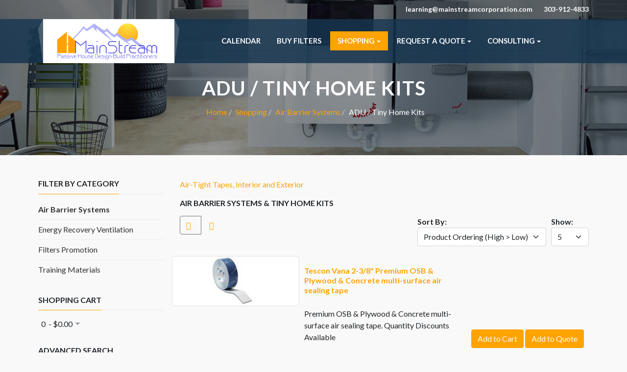

--- FILE ---
content_type: text/html; charset=utf-8
request_url: https://www.mainstreamcorporation.com/index.php?option=com_eshop&view=category&id=20&Itemid=260
body_size: 12154
content:
<!DOCTYPE html>
<html xmlns="http://www.w3.org/1999/xhtml" class="j4" xml:lang="en-gb" lang="en-gb" dir="ltr">

<head>
  
  <meta charset="utf-8">
	<meta name="keywords" content="Packaged, air-tightness,comfort">
	<meta name="description" content="Add air-tightness to any building for supreme performance and comfort!">
	<meta name="generator" content="MYOB">
	<title>Air Barrier Systems &amp; Tiny Home Kits</title>
	<link href="/templates/t4_lavida/favicon.ico" rel="icon" type="image/vnd.microsoft.icon">
<link href="/plugins/system/t4/themes/base/vendors/font-awesome5/css/all.min.css?2aaa8d7fcdf3d20f5987fc0e6bb98740" rel="stylesheet" />
	<link href="/plugins/system/t4/themes/base/vendors/font-awesome/css/font-awesome.min.css?2aaa8d7fcdf3d20f5987fc0e6bb98740" rel="stylesheet" />
	<link href="/media/plg_system_webauthn/css/button.min.css?2aaa8d7fcdf3d20f5987fc0e6bb98740" rel="stylesheet" />
	<link href="/media/vendor/joomla-custom-elements/css/joomla-alert.min.css?0.2.0" rel="stylesheet" />
	<link href="/media/t4/optimize/css/993685d14d1c859f347ee108656fd3a2.css?b5887fc1c131c65adc9b40cbe82ceae9" rel="stylesheet" />
	<link href="https://fonts.googleapis.com/css?family=Lato%3A100%2C100i%2C300%2C300i%2C400%2C400i%2C700%2C700i%2C900%2C900i" rel="stylesheet" />
<script src="/media/vendor/jquery/js/jquery.min.js?3.7.1"></script>
	<script src="/media/legacy/js/jquery-noconflict.min.js?647005fc12b79b3ca2bb30c059899d5994e3e34d"></script>
	<script src="/media/vendor/jquery-migrate/js/jquery-migrate.min.js?3.4.1"></script>
	<script type="application/json" class="joomla-script-options new">{"joomla.jtext":{"PLG_SYSTEM_WEBAUTHN_ERR_CANNOT_FIND_USERNAME":"Cannot find the username field in the login module. Sorry, Passwordless authentication will not work on this site unless you use a different login module.","PLG_SYSTEM_WEBAUTHN_ERR_EMPTY_USERNAME":"You need to enter your username (but NOT your password) before selecting the Web Authentication login button.","PLG_SYSTEM_WEBAUTHN_ERR_INVALID_USERNAME":"The specified username does not correspond to a user account that has enabled passwordless login on this site.","JSHOW":"Show","JHIDE":"Hide","ERROR":"Error","MESSAGE":"Message","NOTICE":"Notice","WARNING":"Warning","JCLOSE":"Close","JOK":"OK","JOPEN":"Open"},"system.paths":{"root":"","rootFull":"https:\/\/www.mainstreamcorporation.com\/","base":"","baseFull":"https:\/\/www.mainstreamcorporation.com\/"},"csrf.token":"0b78531c1977277f5ae4ebb7727c151f","system.keepalive":{"interval":3540000,"uri":"\/index.php?option=com_ajax&amp;format=json"}}</script>
	<script src="/media/system/js/core.min.js?ee06c8994b37d13d4ad21c573bbffeeb9465c0e2"></script>
	<script src="/media/system/js/keepalive-es5.min.js?4eac3f5b0c42a860f0f438ed1bea8b0bdddb3804" defer nomodule></script>
	<script src="/media/system/js/messages-es5.min.js?c29829fd2432533d05b15b771f86c6637708bd9d" nomodule defer></script>
	<script src="/media/vendor/bootstrap/js/bootstrap-es5.min.js?5.3.2" nomodule defer></script>
	<script src="/media/plg_system_webauthn/js/login.min.js?2aaa8d7fcdf3d20f5987fc0e6bb98740" defer></script>
	<script src="/media/system/js/keepalive.min.js?9f10654c2f49ca104ca0449def6eec3f06bd19c0" type="module"></script>
	<script src="/media/system/js/messages.min.js?7f7aa28ac8e8d42145850e8b45b3bc82ff9a6411" type="module"></script>
	<script src="/media/vendor/bootstrap/js/dropdown.min.js?5.3.2" type="module"></script>
	<script src="/media/vendor/bootstrap/js/collapse.min.js?5.3.2" type="module"></script>
	<script src="/media/t4/optimize/js/678da33cc97329c0dc49fff4b29eff50.js?9569176e97153033dfa01822e9ef460c"></script>


  <meta name="viewport"  content="width=device-width, initial-scale=1, maximum-scale=1, user-scalable=yes"/>
  <style  type="text/css">
    @-webkit-viewport   { width: device-width; }
    @-moz-viewport      { width: device-width; }
    @-ms-viewport       { width: device-width; }
    @-o-viewport        { width: device-width; }
    @viewport           { width: device-width; }
  </style>
  <meta name="HandheldFriendly" content="true"/>
  <meta name="apple-mobile-web-app-capable" content="YES"/>
  <!-- //META FOR IOS & HANDHELD -->
  
</head>

<body class="site-default navigation-default theme-default layout-default nav-breakpoint-xl navigation-hide oc-desktop com_eshop view-category item-260 loaded-bs5" data-jver="4">
  
  <div class="t4-offcanvas" data-offcanvas-options='{"modifiers":"right,push"}' id="off-canvas-right-push" role="complementary" style="display:none;">
	<div class="t4-off-canvas-header">
	 		  <a href="https://www.mainstreamcorporation.com/" title="Mainstream Corporation">
	  	    	  	
	    	      <img class="logo-img" src="/images/logo.png" alt="Mainstream Corporation" />
	    
	  	  </a>
	  		<button type="button" class="close js-offcanvas-close" data-bs-dismiss="modal" aria-hidden="true">×</button>
	</div>

	<div class="t4-off-canvas-body menu-item-drill" data-effect="drill">
		<div class="t4-module module " id="Mod135"><div class="module-inner"><div class="module-ct"><nav class="navbar">
<ul  class="nav navbar-nav ">
<li class="nav-item item-517"><a href="/index.php?option=com_osservicesbooking&amp;view=default&amp;Itemid=517" itemprop="url" class="nav-link"><span itemprop="name"><span class="menu-item-title">Calendar</span></span></a></li><li class="nav-item item-526"><a href="/index.php?option=com_eshop&amp;view=category&amp;id=3&amp;Itemid=526" itemprop="url" class="nav-link"><span itemprop="name"><span class="menu-item-title">Buy Filters</span></span></a></li><li class="nav-item item-109 active deeper dropdown parent" data-level=1><a href="/index.php?option=com_eshop&amp;view=categories&amp;Itemid=109" itemprop="url" class="nav-link dropdown-toggle" role="button" aria-haspopup="true" aria-expanded="false" data-bs-toggle="dropdown"><span itemprop="name"><span class="menu-item-title">Shopping</span></span></a><ul class="dropdown-menu" data-bs-popper="static"><li class="nav-item item-113 deeper dropdown dropright dropend parent" data-level=2><a href="/index.php?option=com_eshop&amp;view=category&amp;id=23&amp;Itemid=113" itemprop="url" class="dropdown-item dropdown-toggle" role="button" aria-haspopup="true" aria-expanded="false" data-bs-toggle="dropdown"><span itemprop="name"><span class="menu-item-title">Energy Recovery Ventilation</span></span></a><ul class="dropdown-menu" data-bs-popper="static"><li class="nav-item item-114"><a href="/index.php?option=com_eshop&amp;view=category&amp;id=15&amp;Itemid=114" itemprop="url" class="dropdown-item"><span itemprop="name"><span class="menu-item-title">Ventilation by Home Size</span></span></a></li><li class="nav-item item-314"><a href="/index.php?option=com_eshop&amp;view=category&amp;id=18&amp;Itemid=314" itemprop="url" class="dropdown-item"><span itemprop="name"><span class="menu-item-title"> Ventilation by Components</span></span></a></li></ul></li><li class="nav-item item-124 active deeper dropdown dropright dropend parent" data-level=2><a href="/index.php?option=com_eshop&amp;view=category&amp;id=22&amp;Itemid=124" itemprop="url" class="dropdown-item dropdown-toggle" role="button" aria-haspopup="true" aria-expanded="false" data-bs-toggle="dropdown"><span itemprop="name"><span class="menu-item-title">Air Barrier Systems</span></span></a><ul class="dropdown-menu" data-bs-popper="static"><li class="nav-item item-125"><a href="/index.php?option=com_eshop&amp;view=category&amp;id=14&amp;Itemid=125" itemprop="url" class="dropdown-item"><span itemprop="name"><span class="menu-item-title">Air Tight Tapes, Interior and Exterior</span></span></a></li><li class="nav-item item-258"><a href="/index.php?option=com_eshop&amp;view=category&amp;id=7&amp;Itemid=258" itemprop="url" class="dropdown-item"><span itemprop="name"><span class="menu-item-title">Exterior Weather Barrier</span></span></a></li><li class="nav-item item-259"><a href="/index.php?option=com_eshop&amp;view=category&amp;id=6&amp;Itemid=259" itemprop="url" class="dropdown-item"><span itemprop="name"><span class="menu-item-title">Interior Vapor Control</span></span></a></li><li class="nav-item item-260 current active"><a href="/index.php?option=com_eshop&amp;view=category&amp;id=20&amp;Itemid=260" itemprop="url" class="dropdown-item" aria-current="page"><span itemprop="name"><span class="menu-item-title">ADU / Tiny Home Kits</span></span></a></li></ul></li><li class="nav-item item-261"><a href="/index.php?option=com_eshop&amp;view=cart&amp;Itemid=261" itemprop="url" class="dropdown-item"><span itemprop="name"><span class="menu-item-title">Shopping Cart</span></span></a></li><li class="nav-item item-262"><a href="/index.php?option=com_eshop&amp;view=customer&amp;Itemid=262" itemprop="url" class="dropdown-item"><span itemprop="name"><span class="menu-item-title">Shop Account</span></span></a></li><li class="nav-item item-263"><a href="/index.php?option=com_eshop&amp;view=quote&amp;Itemid=263" itemprop="url" class="dropdown-item"><span itemprop="name"><span class="menu-item-title">View Quote</span></span></a></li></ul></li><li class="nav-item item-562 deeper dropdown parent" data-level=1><a href="/index.php?option=com_content&amp;view=article&amp;id=290&amp;Itemid=562" itemprop="url" class="nav-link dropdown-toggle" role="button" aria-haspopup="true" aria-expanded="false" data-bs-toggle="dropdown"><span itemprop="name"><span class="menu-item-title">Request a Quote</span></span></a><ul class="dropdown-menu" data-bs-popper="static"><li class="nav-item item-282"><a href="/index.php?option=com_content&amp;view=article&amp;id=289&amp;Itemid=282" itemprop="url" class="dropdown-item"><span itemprop="name"><span class="menu-item-title">Request a Commissioning</span></span></a></li></ul></li><li class="nav-item item-110 deeper dropdown parent" data-level=1><a href="/index.php?option=com_content&amp;view=article&amp;id=208&amp;Itemid=110" itemprop="url" class="nav-link dropdown-toggle" role="button" aria-haspopup="true" aria-expanded="false" data-bs-toggle="dropdown"><span itemprop="name"><span class="menu-item-title">Consulting</span></span></a><ul class="dropdown-menu" data-bs-popper="static"><li class="nav-item item-264"><a href="/index.php?option=com_content&amp;view=category&amp;layout=blog&amp;id=53&amp;Itemid=264" itemprop="url" class="dropdown-item"><span itemprop="name"><span class="menu-item-title">Streamline It!</span></span></a></li><li class="nav-item item-268"><a href="/index.php?option=com_content&amp;view=article&amp;id=205&amp;Itemid=268" itemprop="url" class="dropdown-item"><span itemprop="name"><span class="menu-item-title">Ventilation Consulting</span></span></a></li><li class="nav-item item-269"><a href="/index.php?option=com_content&amp;view=article&amp;id=204&amp;Itemid=269" itemprop="url" class="dropdown-item"><span itemprop="name"><span class="menu-item-title">Air Barrier Design </span></span></a></li><li class="nav-item item-270 deeper dropdown dropright dropend parent" data-level=2><a href="/index.php?option=com_content&amp;view=category&amp;layout=blog&amp;id=54&amp;Itemid=270" itemprop="url" class="dropdown-item dropdown-toggle" role="button" aria-haspopup="true" aria-expanded="false" data-bs-toggle="dropdown"><span itemprop="name"><span class="menu-item-title">Noteworthy Projects</span></span></a><ul class="dropdown-menu" data-bs-popper="static"><li class="nav-item item-272"><a href="/index.php?option=com_content&amp;view=article&amp;id=277&amp;Itemid=272" itemprop="url" class="dropdown-item"><span itemprop="name"><span class="menu-item-title">CASE STUDY: Nantes Passively Public Library, Gilcrest CO</span></span></a></li><li class="nav-item item-273"><a href="/index.php?option=com_content&amp;view=article&amp;id=278&amp;Itemid=273" itemprop="url" class="dropdown-item"><span itemprop="name"><span class="menu-item-title">CASE STUDY: Pelican Lakes Ranch</span></span></a></li><li class="nav-item item-274"><a href="/index.php?option=com_content&amp;view=article&amp;id=281&amp;Itemid=274" itemprop="url" class="dropdown-item"><span itemprop="name"><span class="menu-item-title">CASE STUDY: Passivista</span></span></a></li><li class="nav-item item-275"><a href="/index.php?option=com_content&amp;view=article&amp;id=280&amp;Itemid=275" itemprop="url" class="dropdown-item"><span itemprop="name"><span class="menu-item-title">CASE STUDY: Travelers Rest</span></span></a></li><li class="nav-item item-276"><a href="https://www.phius.org/certified-project-database/jordan-passive-house" itemprop="url" class=" dropdown-item" target="_blank" rel="noopener noreferrer"><span itemprop="name"><span class="menu-item-title">CASE STUDY: Mighty Arrow Passive Hosue</span></span></a></li></ul></li><li class="nav-item item-271"><a href="/index.php?option=com_content&amp;view=article&amp;id=234&amp;Itemid=271" itemprop="url" class="dropdown-item"><span itemprop="name"><span class="menu-item-title">Net-Zero &amp; Passive Energy Models</span></span></a></li><li class="nav-item item-278"><a href="/index.php?option=com_content&amp;view=article&amp;id=282&amp;Itemid=278" itemprop="url" class="dropdown-item"><span itemprop="name"><span class="menu-item-title">ADU / Tiny House Kits</span></span></a></li><li class="nav-item item-277"><a href="/index.php?option=com_content&amp;view=article&amp;id=218&amp;Itemid=277" itemprop="url" class="dropdown-item"><span itemprop="name"><span class="menu-item-title">More Media</span></span></a></li><li class="nav-item item-119"><a href="/index.php?option=com_content&amp;view=category&amp;layout=blog&amp;id=11&amp;Itemid=119" itemprop="url" class="dropdown-item"><span itemprop="name"><span class="menu-item-title">Blog</span></span></a></li></ul></li></ul></nav></div></div></div>
	</div>

	</div>
  <div class="t4-wrapper">
    <div class="t4-content">
      <div class="t4-content-inner">
        
<div id="t4-header" class="t4-section  t4-header">
<div class="t4-section-inner container-fluid"><!-- HEADER BLOCK -->
<header class="header-top ">
  <div class="container">
    <div class="t4-head-top">
	 

<div class="custom"  >
	<p><i class="fa fa-envelope-o">envelope</i>learning@mainstreamcorporation.com <i class="fa fa-phone">phone</i>303-912-4833</p></div>

     </div>
  </div>
</header>
<header class="header-block header-block-2">
  <div class="container">
    <div class="header-wrap d-flex align-items-center justify-content-between collapse-static">
      <div class="navbar-brand logo-image">
    <a href="https://www.mainstreamcorporation.com/" title="Mainstream Corporation">
        	
          <img class="logo-img" width="288" height="90" src="/images/logo.png" alt="Mainstream Corporation" />
    
    </a>
  </div>


      <div class="t4-navbar mx-auto collapse-static">
        
<nav class="navbar navbar-expand-xl">
<div id="t4-megamenu-mainmenu" class="t4-megamenu collapse navbar-collapse slide animate" data-duration="400">

<ul class="nav navbar-nav level0"  itemscope="itemscope" itemtype="http://www.schema.org/SiteNavigationElement">
<li class="nav-item" data-id="517" data-level="1"><a href="/index.php?option=com_osservicesbooking&amp;view=default&amp;Itemid=517" itemprop="url" class="nav-link"><span itemprop="name"><span class="menu-item-title">Calendar</span></span></a></li><li class="nav-item" data-id="526" data-level="1"><a href="/index.php?option=com_eshop&amp;view=category&amp;id=3&amp;Itemid=526" itemprop="url" class="nav-link"><span itemprop="name"><span class="menu-item-title">Buy Filters</span></span></a></li><li class="nav-item active dropdown parent" data-id="109" data-level="1"><a href="/index.php?option=com_eshop&amp;view=categories&amp;Itemid=109" itemprop="url" class="nav-link dropdown-toggle" role="button" aria-haspopup="true" aria-expanded="false" data-bs-toggle=""><span itemprop="name"><span class="menu-item-title">Shopping</span></span><i class="item-caret"></i></a><div class="dropdown-menu level1" data-bs-popper="static"><div class="dropdown-menu-inner"><ul><li class="nav-item dropdown dropright dropend parent" data-id="113" data-level="2"><a href="/index.php?option=com_eshop&amp;view=category&amp;id=23&amp;Itemid=113" itemprop="url" class="dropdown-item dropdown-toggle" role="button" aria-haspopup="true" aria-expanded="false" data-bs-toggle=""><span itemprop="name"><span class="menu-item-title">Energy Recovery Ventilation</span></span><i class="item-caret"></i></a><div class="dropdown-menu level2" data-bs-popper="static"><div class="dropdown-menu-inner"><ul><li class="nav-item" data-id="114" data-level="3"><a href="/index.php?option=com_eshop&amp;view=category&amp;id=15&amp;Itemid=114" itemprop="url" class="dropdown-item"><span itemprop="name"><span class="menu-item-title">Ventilation by Home Size</span></span></a></li><li class="nav-item" data-id="314" data-level="3"><a href="/index.php?option=com_eshop&amp;view=category&amp;id=18&amp;Itemid=314" itemprop="url" class="dropdown-item"><span itemprop="name"><span class="menu-item-title"> Ventilation by Components</span></span></a></li></ul></div></div></li><li class="nav-item active dropdown dropright dropend parent" data-id="124" data-level="2"><a href="/index.php?option=com_eshop&amp;view=category&amp;id=22&amp;Itemid=124" itemprop="url" class="dropdown-item dropdown-toggle" role="button" aria-haspopup="true" aria-expanded="false" data-bs-toggle=""><span itemprop="name"><span class="menu-item-title">Air Barrier Systems</span></span><i class="item-caret"></i></a><div class="dropdown-menu level2" data-bs-popper="static"><div class="dropdown-menu-inner"><ul><li class="nav-item" data-id="125" data-level="3"><a href="/index.php?option=com_eshop&amp;view=category&amp;id=14&amp;Itemid=125" itemprop="url" class="dropdown-item"><span itemprop="name"><span class="menu-item-title">Air Tight Tapes, Interior and Exterior</span></span></a></li><li class="nav-item" data-id="258" data-level="3"><a href="/index.php?option=com_eshop&amp;view=category&amp;id=7&amp;Itemid=258" itemprop="url" class="dropdown-item"><span itemprop="name"><span class="menu-item-title">Exterior Weather Barrier</span></span></a></li><li class="nav-item" data-id="259" data-level="3"><a href="/index.php?option=com_eshop&amp;view=category&amp;id=6&amp;Itemid=259" itemprop="url" class="dropdown-item"><span itemprop="name"><span class="menu-item-title">Interior Vapor Control</span></span></a></li><li class="nav-item current active" data-id="260" data-level="3"><a href="/index.php?option=com_eshop&amp;view=category&amp;id=20&amp;Itemid=260" itemprop="url" class="dropdown-item" aria-current="page"><span itemprop="name"><span class="menu-item-title">ADU / Tiny Home Kits</span></span></a></li></ul></div></div></li><li class="nav-item" data-id="261" data-level="2"><a href="/index.php?option=com_eshop&amp;view=cart&amp;Itemid=261" itemprop="url" class="dropdown-item"><span itemprop="name"><span class="menu-item-title">Shopping Cart</span></span></a></li><li class="nav-item" data-id="262" data-level="2"><a href="/index.php?option=com_eshop&amp;view=customer&amp;Itemid=262" itemprop="url" class="dropdown-item"><span itemprop="name"><span class="menu-item-title">Shop Account</span></span></a></li><li class="nav-item" data-id="263" data-level="2"><a href="/index.php?option=com_eshop&amp;view=quote&amp;Itemid=263" itemprop="url" class="dropdown-item"><span itemprop="name"><span class="menu-item-title">View Quote</span></span></a></li></ul></div></div></li><li class="nav-item dropdown parent" data-id="562" data-level="1"><a href="/index.php?option=com_content&amp;view=article&amp;id=290&amp;Itemid=562" itemprop="url" class="nav-link dropdown-toggle" role="button" aria-haspopup="true" aria-expanded="false" data-bs-toggle=""><span itemprop="name"><span class="menu-item-title">Request a Quote</span></span><i class="item-caret"></i></a><div class="dropdown-menu level1" data-bs-popper="static"><div class="dropdown-menu-inner"><ul><li class="nav-item" data-id="282" data-level="2"><a href="/index.php?option=com_content&amp;view=article&amp;id=289&amp;Itemid=282" itemprop="url" class="dropdown-item"><span itemprop="name"><span class="menu-item-title">Request a Commissioning</span></span></a></li></ul></div></div></li><li class="nav-item dropdown parent" data-id="110" data-level="1"><a href="/index.php?option=com_content&amp;view=article&amp;id=208&amp;Itemid=110" itemprop="url" class="nav-link dropdown-toggle" role="button" aria-haspopup="true" aria-expanded="false" data-bs-toggle=""><span itemprop="name"><span class="menu-item-title">Consulting</span></span><i class="item-caret"></i></a><div class="dropdown-menu level1" data-bs-popper="static"><div class="dropdown-menu-inner"><ul><li class="nav-item" data-id="264" data-level="2"><a href="/index.php?option=com_content&amp;view=category&amp;layout=blog&amp;id=53&amp;Itemid=264" itemprop="url" class="dropdown-item"><span itemprop="name"><span class="menu-item-title">Streamline It!</span></span></a></li><li class="nav-item" data-id="268" data-level="2"><a href="/index.php?option=com_content&amp;view=article&amp;id=205&amp;Itemid=268" itemprop="url" class="dropdown-item"><span itemprop="name"><span class="menu-item-title">Ventilation Consulting</span></span></a></li><li class="nav-item" data-id="269" data-level="2"><a href="/index.php?option=com_content&amp;view=article&amp;id=204&amp;Itemid=269" itemprop="url" class="dropdown-item"><span itemprop="name"><span class="menu-item-title">Air Barrier Design </span></span></a></li><li class="nav-item dropdown dropright dropend parent" data-id="270" data-level="2"><a href="/index.php?option=com_content&amp;view=category&amp;layout=blog&amp;id=54&amp;Itemid=270" itemprop="url" class="dropdown-item dropdown-toggle" role="button" aria-haspopup="true" aria-expanded="false" data-bs-toggle=""><span itemprop="name"><span class="menu-item-title">Noteworthy Projects</span></span><i class="item-caret"></i></a><div class="dropdown-menu level2" data-bs-popper="static"><div class="dropdown-menu-inner"><ul><li class="nav-item" data-id="272" data-level="3"><a href="/index.php?option=com_content&amp;view=article&amp;id=277&amp;Itemid=272" itemprop="url" class="dropdown-item"><span itemprop="name"><span class="menu-item-title">CASE STUDY: Nantes Passively Public Library, Gilcrest CO</span></span></a></li><li class="nav-item" data-id="273" data-level="3"><a href="/index.php?option=com_content&amp;view=article&amp;id=278&amp;Itemid=273" itemprop="url" class="dropdown-item"><span itemprop="name"><span class="menu-item-title">CASE STUDY: Pelican Lakes Ranch</span></span></a></li><li class="nav-item" data-id="274" data-level="3"><a href="/index.php?option=com_content&amp;view=article&amp;id=281&amp;Itemid=274" itemprop="url" class="dropdown-item"><span itemprop="name"><span class="menu-item-title">CASE STUDY: Passivista</span></span></a></li><li class="nav-item" data-id="275" data-level="3"><a href="/index.php?option=com_content&amp;view=article&amp;id=280&amp;Itemid=275" itemprop="url" class="dropdown-item"><span itemprop="name"><span class="menu-item-title">CASE STUDY: Travelers Rest</span></span></a></li><li class="nav-item" data-id="276" data-level="3"><a href="https://www.phius.org/certified-project-database/jordan-passive-house" itemprop="url" class=" dropdown-item" target="_blank" rel="noopener noreferrer"><span itemprop="name"><span class="menu-item-title">CASE STUDY: Mighty Arrow Passive Hosue</span></span></a></li></ul></div></div></li><li class="nav-item" data-id="271" data-level="2"><a href="/index.php?option=com_content&amp;view=article&amp;id=234&amp;Itemid=271" itemprop="url" class="dropdown-item"><span itemprop="name"><span class="menu-item-title">Net-Zero &amp; Passive Energy Models</span></span></a></li><li class="nav-item" data-id="278" data-level="2"><a href="/index.php?option=com_content&amp;view=article&amp;id=282&amp;Itemid=278" itemprop="url" class="dropdown-item"><span itemprop="name"><span class="menu-item-title">ADU / Tiny House Kits</span></span></a></li><li class="nav-item" data-id="277" data-level="2"><a href="/index.php?option=com_content&amp;view=article&amp;id=218&amp;Itemid=277" itemprop="url" class="dropdown-item"><span itemprop="name"><span class="menu-item-title">More Media</span></span></a></li><li class="nav-item" data-id="119" data-level="2"><a href="/index.php?option=com_content&amp;view=category&amp;layout=blog&amp;id=11&amp;Itemid=119" itemprop="url" class="dropdown-item"><span itemprop="name"><span class="menu-item-title">Blog</span></span></a></li></ul></div></div></li></ul></div>
</nav>

      </div>

      <div class="t4-header-r d-flex align-items-center">
        
        
        <span id="triggerButton" class="btn js-offcanvas-trigger t4-offcanvas-toggle" data-offcanvas-trigger="off-canvas-right-push"><i class="fa fa-bars toggle-bars"></i></span>
      </div>
    </div>
  </div>
</header>
<!-- // HEADER BLOCK --></div>
</div>


<div id="t4-breadcrumbs" class="t4-section  t4-breadcrumbs">
<div class="t4-section-inner container"><div class=" t3-breadcrumb-title"><h1>ADU / Tiny Home Kits</h1></div><nav role="navigation" aria-label="breadcrumbs">
	<ol itemscope itemtype="https://schema.org/BreadcrumbList" class="mod-breadcrumbs breadcrumb">
					<li class="active">
				<span class="icon fa fa-home"></span>
			</li>
		
						<li itemprop="itemListElement" itemscope itemtype="https://schema.org/ListItem" class="mod-breadcrumbs__item breadcrumb-item"><span property="item" typeof="WebPage"><a itemprop="item" href="/index.php?option=com_content&amp;view=featured&amp;Itemid=101" class="pathway"><span itemprop="name">Home</span></a></span>
											<span class="divider"></span>
					
					<meta itemprop="position" content="1">
				</li>
							<li itemprop="itemListElement" itemscope itemtype="https://schema.org/ListItem" class="mod-breadcrumbs__item breadcrumb-item"><span property="item" typeof="WebPage"><a itemprop="item" href="/index.php?option=com_eshop&amp;view=categories&amp;Itemid=109" class="pathway"><span itemprop="name">Shopping</span></a></span>
											<span class="divider"></span>
					
					<meta itemprop="position" content="2">
				</li>
							<li itemprop="itemListElement" itemscope itemtype="https://schema.org/ListItem" class="mod-breadcrumbs__item breadcrumb-item"><span property="item" typeof="WebPage"><a itemprop="item" href="/index.php?option=com_eshop&amp;view=category&amp;id=22&amp;Itemid=124" class="pathway"><span itemprop="name">Air Barrier Systems</span></a></span>
											<span class="divider"></span>
					
					<meta itemprop="position" content="3">
				</li>
							<li aria-current="page" itemprop="itemListElement" itemscope itemtype="https://schema.org/ListItem" class="mod-breadcrumbs__item breadcrumb-item active"><span itemprop="name">ADU / Tiny Home Kits</span>					<meta itemprop="position" content="4">
				</li>
				</ol>
</nav>
</div>
</div>



<div id="t4-main-body" class="t4-section  t4-main-body">
<div class="t4-section-inner container"><div class="t4-row row">
<div class="t4-col component col-sm-12 col-lg">
<div id="system-message-container" aria-live="polite"></div>
<div id="eshop-main-container" class="eshop-container">	<div class="row">
		<div class="col-md-6 eshop-pre-nav">
							<a class="float-start" href="/index.php?option=com_eshop&amp;view=category&amp;id=14&amp;Itemid=125" title="Air-Tight Tapes, Interior and Exterior">
					Air-Tight Tapes, Interior and Exterior				</a>
						</div>
		<div class="col-md-6 eshop-next-nav">
					</div>
	</div>
	<div class="page-header">
	<h1 class="page-title eshop-title">Air Barrier Systems & Tiny Home Kits</h1>
</div>	
		<div class="eshop-products-list">
			<script src="/components/com_eshop/assets/colorbox/jquery.colorbox.js" type="text/javascript"></script>
<script src="/components/com_eshop/assets/js/jquery.cookie.js" type="text/javascript"></script>
<script src="/components/com_eshop/assets/js/layout.js" type="text/javascript"></script>
<script>
	Eshop.jQuery(function($){
		$(document).ready(function() {	
			changeLayout('grid');
		});
	});
</script>
<div id="products-list-container" class="products-list-container block list">
	<div class="sortPagiBar row clearfix">
		<div class="col-md-3">
			<div class="btn-group d-none d-sm-block d-md-table-cell">
									<a rel="grid" href="#" class="btn btn-secondary"><i class="icon-th-large"></i></a>
					<a rel="list" href="#" class="btn"><i class="icon-th-list"></i></a>
								</div>
		</div>
					<div class="col-md-9">
				<form method="post" name="adminForm" id="adminForm" action="/index.php?option=com_eshop&amp;view=category&amp;id=20&amp;Itemid=260">
					<div class="clearfix">
						<div class="eshop-product-show">
							<b>Show: </b>
							<select id="limit" name="limit" class="form-select" onchange="this.form.submit()">
	<option value="5">5</option>
	<option value="10">10</option>
	<option value="15">15</option>
	<option value="20">20</option>
	<option value="25">25</option>
	<option value="30">30</option>
	<option value="50">50</option>
	<option value="100">100</option>
	<option value="0">All</option>
</select>
						</div>
													<div class="eshop-product-sorting">
								<b>Sort By: </b>
								<select id="sort_options" name="sort_options" class="input-xlarge form-select" onchange="this.form.submit();" >
	<option value="a.ordering-ASC">Product Ordering (Low &gt; High)</option>
	<option value="a.ordering-DESC" selected="selected">Product Ordering (High &gt; Low)</option>
	<option value="b.product_name-ASC">Product Name (A - Z)</option>
	<option value="b.product_name-DESC">Product Name (Z - A)</option>
	<option value="a.product_price-ASC">Product Price (Low &gt; High)</option>
	<option value="a.product_price-DESC">Product Price (High &gt; Low)</option>
</select>
							</div>
												</div>
				</form> 
			</div>
			</div>
	<div id="products-list" class="clearfix">
		<div class="row clearfix">
								<div class="col-md-4 ajax-block-product spanbox clearfix">
						<div class="eshop-image-block">
							<div class="image img-thumbnail">
								<a href="/index.php?option=com_eshop&amp;view=product&amp;id=22&amp;catid=20&amp;Itemid=260" title="Tescon Vana 2-3/8&quot; Premium OSB &amp; Plywood &amp; Concrete multi-surface air sealing tape">
																		<span class="product-image">
										<img src="/media/com_eshop/products/resized/1AR02070_Proclima_Tescon_Vana_Premium_OSB&Plywood+Concrete+multi-surface+air+sealing+tape-100x100.jpg" title="Tescon Vana Premium OSB &amp; Plywood &amp; Concrete multi-surface air sealing tape" alt="Tescon Vana 2-3/8&quot; Premium OSB &amp; Plywood &amp; Concrete multi-surface air sealing tape" />
									</span>
																	</a>
							</div>
						</div>
						<div class="eshop-info-block">
							<h5><a href="/index.php?option=com_eshop&amp;view=product&amp;id=22&amp;catid=20&amp;Itemid=260" title="Tescon Vana 2-3/8&quot; Premium OSB &amp; Plywood &amp; Concrete multi-surface air sealing tape">Tescon Vana 2-3/8" Premium OSB & Plywood & Concrete multi-surface air sealing tape</a></h5>
							<p class="eshop-product-desc"><p>Premium OSB &amp; Plywood &amp; Concrete multi-surface air sealing tape. Quantity Discounts Available</p></p>
														<div class="eshop-product-price">
																	<p>
																					<span class="price">$44.35</span>
																				</p>
																</div>
						</div>
						<div class="eshop-buttons">                            
																<div class="eshop-cart-area">
																					<input id="add-to-cart-22" type="button" class="btn btn-primary" onclick="addToCart(22, 1, 'https://www.mainstreamcorporation.com/', '', 'popout', '/index.php?option=com_eshop&amp;view=cart&amp;Itemid=261', 'Item added to cart.');" value="Add to Cart" />
																						<input id="add-to-quote-22" type="button" class="btn btn-primary" onclick="addToQuote(22, 1, 'https://www.mainstreamcorporation.com/', '');" value="Add to Quote" />
																				</div>
																	<p>
																			<a class="btn btn-secondary" style="cursor: pointer;" onclick="addToWishList(22, 'https://www.mainstreamcorporation.com/', '')" title="Add to Wish List">Add to Wish List</a>
																				<a class="btn btn-secondary" style="cursor: pointer;" onclick="addToCompare(22, 'https://www.mainstreamcorporation.com/', '')" title="Add to Compare">Add to Compare</a>
																		</p>
														</div>
					</div>
										<div class="col-md-4 ajax-block-product spanbox clearfix">
						<div class="eshop-image-block">
							<div class="image img-thumbnail">
								<a href="/index.php?option=com_eshop&amp;view=product&amp;id=153&amp;catid=20&amp;Itemid=260" title="Tescon Vana 100 Premium multi-surface air sealing tape for Foundations &amp; Connections">
																		<span class="product-image">
										<img src="/media/com_eshop/products/resized/15076_Proclima_Tescon+Vana_100+Premium+multi-surface_air+sealing+tape_for+Foundations&Connections-100x100.jpg" title="Tescon Vana 100 Premium multi-surface air sealing tape for Foundations &amp; Connections" alt="Tescon Vana 100 Premium multi-surface air sealing tape for Foundations &amp; Connections" />
									</span>
																	</a>
							</div>
						</div>
						<div class="eshop-info-block">
							<h5><a href="/index.php?option=com_eshop&amp;view=product&amp;id=153&amp;catid=20&amp;Itemid=260" title="Tescon Vana 100 Premium multi-surface air sealing tape for Foundations &amp; Connections">Tescon Vana 100 Premium multi-surface air sealing tape for Foundations & Connections</a></h5>
							<p class="eshop-product-desc"><p>Tescon Vana 100 Premium OSB &amp; Plywood &amp; Concrete multi-surface air sealing tape 98' Rolls. 4" wide.</p></p>
														<div class="eshop-product-price">
																	<p>
																					<span class="price">$87.40</span>
																				</p>
																</div>
						</div>
						<div class="eshop-buttons">                            
																<div class="eshop-cart-area">
																					<input id="add-to-cart-153" type="button" class="btn btn-primary" onclick="addToCart(153, 1, 'https://www.mainstreamcorporation.com/', '', 'popout', '/index.php?option=com_eshop&amp;view=cart&amp;Itemid=261', 'Item added to cart.');" value="Add to Cart" />
																						<input id="add-to-quote-153" type="button" class="btn btn-primary" onclick="addToQuote(153, 1, 'https://www.mainstreamcorporation.com/', '');" value="Add to Quote" />
																				</div>
																	<p>
																			<a class="btn btn-secondary" style="cursor: pointer;" onclick="addToWishList(153, 'https://www.mainstreamcorporation.com/', '')" title="Add to Wish List">Add to Wish List</a>
																				<a class="btn btn-secondary" style="cursor: pointer;" onclick="addToCompare(153, 'https://www.mainstreamcorporation.com/', '')" title="Add to Compare">Add to Compare</a>
																		</p>
														</div>
					</div>
										<div class="col-md-4 ajax-block-product spanbox clearfix">
						<div class="eshop-image-block">
							<div class="image img-thumbnail">
								<a href="/index.php?option=com_eshop&amp;view=product&amp;id=23&amp;catid=20&amp;Itemid=260" title="Tescon Vana 150 Premium multi-surface air sealing tape for Foundations &amp; Connections">
																		<span class="product-image">
										<img src="/media/com_eshop/products/resized/vana150-100x100.jpg" title="Tescon Vana 150 Premium multi-surface air sealing tape for Foundations &amp; Connections" alt="Tescon Vana 150 Premium multi-surface air sealing tape for Foundations &amp; Connections" />
									</span>
																	</a>
							</div>
						</div>
						<div class="eshop-info-block">
							<h5><a href="/index.php?option=com_eshop&amp;view=product&amp;id=23&amp;catid=20&amp;Itemid=260" title="Tescon Vana 150 Premium multi-surface air sealing tape for Foundations &amp; Connections">Tescon Vana 150 Premium multi-surface air sealing tape for Foundations & Connections</a></h5>
							<p class="eshop-product-desc"><p>Tescon Vana 150 Premium OSB &amp; Plywood &amp; Concrete multi-surface air sealing tape 98' Rolls</p></p>
														<div class="eshop-product-price">
																	<p>
																					<span class="price">$134.30</span>
																				</p>
																</div>
						</div>
						<div class="eshop-buttons">                            
																<div class="eshop-cart-area">
																					<input id="add-to-cart-23" type="button" class="btn btn-primary" onclick="addToCart(23, 1, 'https://www.mainstreamcorporation.com/', '', 'popout', '/index.php?option=com_eshop&amp;view=cart&amp;Itemid=261', 'Item added to cart.');" value="Add to Cart" />
																						<input id="add-to-quote-23" type="button" class="btn btn-primary" onclick="addToQuote(23, 1, 'https://www.mainstreamcorporation.com/', '');" value="Add to Quote" />
																				</div>
																	<p>
																			<a class="btn btn-secondary" style="cursor: pointer;" onclick="addToWishList(23, 'https://www.mainstreamcorporation.com/', '')" title="Add to Wish List">Add to Wish List</a>
																				<a class="btn btn-secondary" style="cursor: pointer;" onclick="addToCompare(23, 'https://www.mainstreamcorporation.com/', '')" title="Add to Compare">Add to Compare</a>
																		</p>
														</div>
					</div>
							</div>
			</div>
</div>		</div>
		</div>
</div>
<div class="t4-col sidebar-l col-sm-12 col-lg-3 order-md-first">
<div class="t4-module module " id="Mod143"><div class="module-inner"><h3 class="module-title "><span>Filter By Category</span></h3><div class="module-ct"><div class="eshop-category">
	<ul>
					<li>
								<a href="/index.php?option=com_eshop&amp;view=category&amp;id=22&amp;Itemid=124" class="active">Air Barrier Systems</a>
							</li>
						<li>
								<a href="/index.php?option=com_eshop&amp;view=category&amp;id=23&amp;Itemid=113">Energy Recovery Ventilation</a>
							</li>
						<li>
								<a href="/index.php?option=com_eshop&amp;view=category&amp;id=27&amp;Itemid=109">Filters Promotion</a>
							</li>
						<li>
								<a href="/index.php?option=com_eshop&amp;view=category&amp;id=24&amp;Itemid=109">Training Materials</a>
							</li>
				</ul>
</div></div></div></div><div class="t4-module module " id="Mod142"><div class="module-inner"><h3 class="module-title "><span>Shopping Cart</span></h3><div class="module-ct">	<div id="eshop-cart" class="eshop-cart">
		<div class="eshop-items">
			<a>
				<i class="fa fa-shopping-cart">&nbsp;</i>
				<span id="eshop-cart-total">
					0	   						&nbsp;-&nbsp;$0.00	   										</span>
			</a>
		</div>
		<div class="eshop-content" style="display: none;">
		Your shopping cart is empty!		</div>
	</div>
	<script type="text/javascript">
		(function($) {
			$(document).ready(function() {
				$('.eshop-items a').click(function() {
					$('.eshop-content').slideToggle('fast');
				});
				$('.eshop-content').mouseleave(function() {
					$('.eshop-content').hide();
				});
				//Ajax remove cart item
				$('.eshop-remove-item').bind('click', function() {
					var id = $(this).attr('id');
					$.ajax({
						type :'POST',
						url  : 'https://www.mainstreamcorporation.com/index.php?option=com_eshop&task=cart.remove&key=' +  id + '&redirect=0',
						beforeSend: function() {
							$('.wait').html('<img src="/components/com_eshop/assets/images/loading.gif" alt="" />');
						},
						success : function() {
															$.ajax({
									url: 'https://www.mainstreamcorporation.com/index.php?option=com_eshop&view=cart&layout=mini&format=raw',
									dataType: 'html',
									success: function(html) {
										$('#eshop-cart').html(html);
										$('.eshop-content').show();
									},
									error: function(xhr, ajaxOptions, thrownError) {
										alert(thrownError + "\r\n" + xhr.statusText + "\r\n" + xhr.responseText);
									}
								});
														},
						error: function(xhr, ajaxOptions, thrownError) {
							alert(thrownError + "\r\n" + xhr.statusText + "\r\n" + xhr.responseText);
						}
					});
				});
			});
		})(jQuery)
	</script>
	</div></div></div><div class="t4-module module " id="Mod141"><div class="module-inner"><h3 class="module-title "><span>Advanced Search</span></h3><div class="module-ct"><form action="/index.php?option=com_eshop&amp;task=search&amp;Itemid=109" method="post" name="advancedSearchForm" id="advancedSearchForm">
	<div class="eshop_advanced_search row-fluid panel-group" id="accordion">
					<div class="eshop-filter panel panel-primary">
				<a data-bs-toggle="collapse" data-parent="#accordion" href="#eshop-price" class="collapsed">
					<strong>Filter by price</strong><br />
				</a>
				<div id="eshop-price" class="panel-collapse in collapse">
					<div class="panel-body">
						<strong>From</strong>
						<input type="text" value="" id="min_price" name="min_price" class="span4" />
						<strong>To</strong>
						<input type="text" value="" id="max_price" name="max_price" class="span4" />
					</div><br/>
					<div class="wap-nouislider">
						<div id="price-behaviour"></div>
					</div>
					<br />
				</div>
			</div>
						<div class="eshop-filter panel panel-primary">
				<a data-bs-toggle="collapse" data-parent="#accordion" href="#eshop-categories" class="collapsed">
					<strong>Filter by categories</strong><br />
				</a>
				<div id="eshop-categories" class="panel-collapse in collapse">
					<div class="panel-body">
						<ul>
													<li>
								<label class="checkbox" for="category_ids_22">
									<input class="category_ids" type="checkbox" name="category_ids[]" id="category_ids_22" value="22" >
									Air Barrier Systems								</label>
							</li>	
														<li>
								<label class="checkbox" for="category_ids_20">
									<input class="category_ids" type="checkbox" name="category_ids[]" id="category_ids_20" value="20" >
									&#160;&#160;- Air Barrier Systems & Tiny Home Kits								</label>
							</li>	
														<li>
								<label class="checkbox" for="category_ids_14">
									<input class="category_ids" type="checkbox" name="category_ids[]" id="category_ids_14" value="14" >
									&#160;&#160;- Air-Tight Tapes, Interior and Exterior								</label>
							</li>	
														<li>
								<label class="checkbox" for="category_ids_21">
									<input class="category_ids" type="checkbox" name="category_ids[]" id="category_ids_21" value="21" >
									&#160;&#160;&#160;&#160;- Window Tapes								</label>
							</li>	
														<li>
								<label class="checkbox" for="category_ids_7">
									<input class="category_ids" type="checkbox" name="category_ids[]" id="category_ids_7" value="7" >
									&#160;&#160;- Exterior Weather Barrier								</label>
							</li>	
														<li>
								<label class="checkbox" for="category_ids_6">
									<input class="category_ids" type="checkbox" name="category_ids[]" id="category_ids_6" value="6" >
									&#160;&#160;- Interior Vapor Control								</label>
							</li>	
														<li>
								<label class="checkbox" for="category_ids_23">
									<input class="category_ids" type="checkbox" name="category_ids[]" id="category_ids_23" value="23" >
									Energy Recovery Ventilation								</label>
							</li>	
														<li>
								<label class="checkbox" for="category_ids_18">
									<input class="category_ids" type="checkbox" name="category_ids[]" id="category_ids_18" value="18" >
									&#160;&#160;- Ventilation by Components								</label>
							</li>	
														<li>
								<label class="checkbox" for="category_ids_2">
									<input class="category_ids" type="checkbox" name="category_ids[]" id="category_ids_2" value="2" >
									&#160;&#160;&#160;&#160;- 1. ERV Ventilation Units								</label>
							</li>	
														<li>
								<label class="checkbox" for="category_ids_3">
									<input class="category_ids" type="checkbox" name="category_ids[]" id="category_ids_3" value="3" >
									&#160;&#160;&#160;&#160;- 2. Filters								</label>
							</li>	
														<li>
								<label class="checkbox" for="category_ids_16">
									<input class="category_ids" type="checkbox" name="category_ids[]" id="category_ids_16" value="16" >
									&#160;&#160;&#160;&#160;- 3. Controllers & Sensors								</label>
							</li>	
														<li>
								<label class="checkbox" for="category_ids_5">
									<input class="category_ids" type="checkbox" name="category_ids[]" id="category_ids_5" value="5" >
									&#160;&#160;&#160;&#160;- 4. Ducting: Main and Branch								</label>
							</li>	
														<li>
								<label class="checkbox" for="category_ids_25">
									<input class="category_ids" type="checkbox" name="category_ids[]" id="category_ids_25" value="25" >
									&#160;&#160;&#160;&#160;- 5. Manifolds								</label>
							</li>	
														<li>
								<label class="checkbox" for="category_ids_4">
									<input class="category_ids" type="checkbox" name="category_ids[]" id="category_ids_4" value="4" >
									&#160;&#160;&#160;&#160;- 6. Registers & Diffusers								</label>
							</li>	
														<li>
								<label class="checkbox" for="category_ids_19">
									<input class="category_ids" type="checkbox" name="category_ids[]" id="category_ids_19" value="19" >
									&#160;&#160;&#160;&#160;- 7. PreHeaters								</label>
							</li>	
														<li>
								<label class="checkbox" for="category_ids_15">
									<input class="category_ids" type="checkbox" name="category_ids[]" id="category_ids_15" value="15" >
									&#160;&#160;- Ventilation by Home Size								</label>
							</li>	
														<li>
								<label class="checkbox" for="category_ids_17">
									<input class="category_ids" type="checkbox" name="category_ids[]" id="category_ids_17" value="17" >
									&#160;&#160;&#160;&#160;- Attic, MakeUp and Crawlspace								</label>
							</li>	
														<li>
								<label class="checkbox" for="category_ids_9">
									<input class="category_ids" type="checkbox" name="category_ids[]" id="category_ids_9" value="9" >
									&#160;&#160;&#160;&#160;- ZehnRooms								</label>
							</li>	
														<li>
								<label class="checkbox" for="category_ids_11">
									<input class="category_ids" type="checkbox" name="category_ids[]" id="category_ids_11" value="11" >
									&#160;&#160;&#160;&#160;- ~1300 SF or 2 bed, 1 bath								</label>
							</li>	
														<li>
								<label class="checkbox" for="category_ids_12">
									<input class="category_ids" type="checkbox" name="category_ids[]" id="category_ids_12" value="12" >
									&#160;&#160;&#160;&#160;- ~2400 SF or 3-4 bed, 3 bath								</label>
							</li>	
														<li>
								<label class="checkbox" for="category_ids_13">
									<input class="category_ids" type="checkbox" name="category_ids[]" id="category_ids_13" value="13" >
									&#160;&#160;&#160;&#160;- ~3600 SF or 5 bed, 4.5 bath								</label>
							</li>	
														<li>
								<label class="checkbox" for="category_ids_26">
									<input class="category_ids" type="checkbox" name="category_ids[]" id="category_ids_26" value="26" >
									&#160;&#160;- Whole Home Kits								</label>
							</li>	
														<li>
								<label class="checkbox" for="category_ids_27">
									<input class="category_ids" type="checkbox" name="category_ids[]" id="category_ids_27" value="27" >
									Filters Promotion								</label>
							</li>	
														<li>
								<label class="checkbox" for="category_ids_24">
									<input class="category_ids" type="checkbox" name="category_ids[]" id="category_ids_24" value="24" >
									Training Materials								</label>
							</li>	
													</ul>
					</div>
				</div>
			</div>
					<div class="eshop-filter">
			<div class="input-prepend">
				<label for="keyword">Filter by keyword...:</label>
				<input class="span12 inputbox product_advancedsearch" type="text" name="keyword" id="keyword" value="">
			</div>
		</div>
		<div class="eshop-filter">
	        <div class="input-prepend">
				<button class="btn btn-primary" name="Submit" tabindex="0" type="submit">
					<em class="icon-search"></em>
					Search				</button>
				<button class="btn btn-primary eshop-reset" name="Submit" tabindex="0" type="button">
					<em class="icon-refresh"></em>
					Reset all				</button>
							</div>
		</div>
	</div>
</form>
<script type="text/javascript">
	Eshop.jQuery(function($){
		//reset button
		$('.eshop-reset').click(function(){
							$("#price-behaviour").val([0, 5000]);
				$('input[name^=min_price]').val('$0');
				$('input[name^=max_price]').val('$5000');
								$('input[name^=category_ids]').prop("checked", false);
							$('input[name^=keyword]').val('');
		})
					$("#price-behaviour").noUiSlider({
				start: [ 0, 5000 ],
				range: {
					'min': 0,
					'max': 5000				},
				connect: true,
				serialization: {
					lower: [
						$.Link({
							target: $("#min_price"),
							format: {
								prefix: '$',
								decimals: 0,
							}
						})
					],
					upper: [
						$.Link({
							target: function( value, handleElement, slider ){
								$("#max_price").val( value );
							}
						}),
					],
					format: {
						prefix: '$',
						decimals: 0,
					}
				}
			});
				})
</script></div></div></div>
</div>

</div></div>
</div>









<div id="t4-footnav" class="t4-section  t4-footnav  t4-palette-footnav">
<div class="t4-section-inner container"><div class="t4-row row">
<div class="t4-col footer-1 col-12 col-sm-6 col-md">
<div class="t4-module modulelatest " id="Mod96"><div class="module-inner"><div class="module-ct">

<div class="custom"  >
	<p><img src="/images/msc-websitelogo2.png" alt="msc websitelogo2" /></p></div>
</div></div></div><div class="t4-module module " id="Mod89"><div class="module-inner"><div class="module-ct">

<div class="custom"  >
	<p>Mainstream Corporation is a Colorado based Passive House Design, Consulting firm. Specializing in Passive House Products for your building project.</p>
<ul>
<li><i class="fa fa-map-marker">marker</i>2017 South US HWY 287 <br /> Berthoud, CO 80513</li>
<li><i class="fa fa-phone">phone</i>303-912-4833</li>
<li><i class="fa fa-envelope-o">envelope</i>learning@mainstreamcorporation.com</li>
</ul></div>
</div></div></div><div class="t4-module module " id="Mod95"><div class="module-inner"><div class="module-ct">

<div class="os-social">
	<ul>
				<li><span class="above">Facebook</span><a target="_blank" href="https://www.facebook.com/LiveUtilityFree/"><i class="fa fa-facebook below "></i></a></li>
						<li><span class="above">Twitter</span><a target="_blank" href="https://twitter.com/MainStreamCorp"><i class="fa fa-twitter below "></i></a></li>
								<li><span class="above">Linkedin</span><a target="_blank" href="https://www.linkedin.com/company/mainstream-corp/about/"><i class="fa fa-linkedin below "></i></a></li>
				        <li><span class="above">youtube</span><a target="_blank" href="https://www.youtube.com/channel/UC16z0wuo44f9p8J-6_bCuPQ"><i class="fa fa-youtube below "></i></a></li>
        									</ul>
</div>
</div></div></div>
</div>
<div class="t4-col footer-2 col-sm">
<div class="t4-module module " id="Mod157"><div class="module-inner"><h3 class="module-title "><span>Account Login</span></h3><div class="module-ct"><form id="login-form" class="mod-login" action="/index.php?option=com_eshop&amp;view=category&amp;id=20&amp;Itemid=260" method="post">

	
	<div class="mod-login__userdata userdata">
		<div class="mod-login__username form-group">
							<div class="input-group">
					<input id="modlgn-username" type="text" name="username" class="form-control" placeholder="Username">
					<span class="input-group-append">
						<label for="modlgn-username" class="sr-only">Username</label>
						<span class="input-group-text icon-user hasTooltip" title="Username"></span>
					</span>
				</div>
					</div>

		<div class="mod-login__password form-group">
							<div class="input-group">
					<input id="modlgn-passwd" type="password" name="password" class="form-control" placeholder="Password">
					<span class="input-group-append">
						<span class="sr-only">Show</span>
						<span class="input-group-text icon-lock" aria-hidden="true"></span>
					</span>
				</div>
					</div>

										<div class="mod-login__submit form-group">
							<button type="button"
											class="btn btn-secondary w-100 plg_system_webauthn_login_button"
																								data-webauthn-form="login-form-157"
																																	title="Web Authentication"
											id="plg_system_webauthn-s3ggFs20TG7p-zO3R3Nzt"
											>
																				<svg aria-hidden="true" xmlns="http://www.w3.org/2000/svg" viewBox="0 0 24 24" width="2.5em"><path fill="currentColor" d="M15.287 3.63a8.407 8.407 0 00-8.051 7.593h.55a7.805 7.805 0 012.24-4.713 5.825 5.825 0 00.924.695c-.608 1.177-.98 2.556-1.082 4.018h.135c.105-1.467.485-2.819 1.065-3.947.745.434 1.623.754 2.577.94a27.83 27.83 0 00-.25 3.763h-.847v.135h.847c.003 1.334.09 2.617.25 3.764-.954.185-1.832.506-2.577.94a9.997 9.997 0 01-.978-3.137h-.137c.164 1.16.502 2.25.997 3.208a5.825 5.825 0 00-.924.695 7.805 7.805 0 01-2.255-4.875H7.22A8.407 8.407 0 0024 12.034a8.398 8.398 0 00-.688-3.333 8.407 8.407 0 00-8.025-5.072zm.315.546c.155 0 .31.005.464.014.365.34.708 1.07.983 2.114a16.518 16.518 0 01.357 1.79 10.173 10.173 0 01-1.804.16 10.173 10.173 0 01-1.805-.16 16.519 16.519 0 01.357-1.79c.275-1.045.618-1.775.983-2.114a7.97 7.97 0 01.465-.014zm-.665.028c-.345.392-.658 1.093-.913 2.065a16.639 16.639 0 00-.36 1.8c-.939-.183-1.802-.498-2.533-.926.686-1.283 1.635-2.264 2.73-2.775a7.874 7.874 0 011.076-.164zm1.33 0a7.856 7.856 0 011.084.168c1.092.513 2.037 1.492 2.721 2.771-.73.428-1.594.743-2.533.927a16.64 16.64 0 00-.36-1.8c-.255-.972-.568-1.673-.912-2.066zm-2.972.314c-.655.407-1.257.989-1.776 1.73a8.166 8.166 0 00-.506.825 5.69 5.69 0 01-.891-.67 7.814 7.814 0 013.173-1.885zm4.624.006a7.862 7.862 0 013.164 1.877 5.692 5.692 0 01-.893.672 8.166 8.166 0 00-.506-.825c-.516-.738-1.115-1.318-1.765-1.724zm3.26 1.985a7.858 7.858 0 011.638 2.419 7.802 7.802 0 01.642 3.051h-2.095c-.01-1.74-.398-3.396-1.11-4.774a5.823 5.823 0 00.925-.696zm-1.044.767c.679 1.32 1.084 2.945 1.094 4.703h-3.42a27.863 27.863 0 00-.251-3.763c.954-.186 1.833-.506 2.577-.94zm-6.357.965a10.299 10.299 0 001.824.16 10.299 10.299 0 001.823-.16c.16 1.138.246 2.413.249 3.738h-1.178a1.03 1.03 0 01-.093.135h1.27a27.71 27.71 0 01-.248 3.739 10.397 10.397 0 00-3.647 0 27.733 27.733 0 01-.248-3.739h1.294a.99.99 0 01-.09-.135H13.53c.003-1.325.088-2.6.248-3.738zM2.558 9.37a2.585 2.585 0 00-2.547 2.35c-.142 1.541 1.064 2.842 2.566 2.842 1.26 0 2.312-.917 2.533-2.124h4.44v.972h.946v-.972h.837v1.431h.945v-2.376H5.11A2.586 2.586 0 002.558 9.37zm-.058.965a1.639 1.639 0 011.707 1.637 1.64 1.64 0 01-1.639 1.638 1.639 1.639 0 01-.068-3.275zm13.09.388a.75.75 0 00-.345 1.404l-.383 1.958h1.5l-.383-1.958a.75.75 0 00.384-.654.75.75 0 00-.773-.75zm2.218 1.391h3.421c-.01 1.758-.415 3.384-1.094 4.704-.744-.434-1.623-.755-2.577-.94a27.81 27.81 0 00.25-3.764zm3.556 0h2.095a7.805 7.805 0 01-2.281 5.47 5.825 5.825 0 00-.924-.696c.712-1.378 1.1-3.033 1.11-4.774zm-5.52 3.703a10.284 10.284 0 011.562.156 16.518 16.518 0 01-.357 1.791c-.275 1.045-.618 1.774-.982 2.114a7.972 7.972 0 01-.93 0c-.365-.34-.708-1.07-.983-2.114a16.519 16.519 0 01-.357-1.79 10.284 10.284 0 012.048-.157zm1.695.181c.94.184 1.803.5 2.533.926-.686 1.284-1.635 2.265-2.73 2.776a7.874 7.874 0 01-1.075.164c.344-.393.657-1.094.913-2.065a16.64 16.64 0 00.359-1.8zm-3.874 0a16.648 16.648 0 00.359 1.8c.255.973.568 1.674.913 2.066a7.873 7.873 0 01-1.075-.164c-1.096-.511-2.045-1.492-2.731-2.775.73-.428 1.594-.743 2.534-.927zm-2.652.997a8.16 8.16 0 00.506.825c.52.741 1.121 1.323 1.776 1.73a7.814 7.814 0 01-3.174-1.884 5.694 5.694 0 01.892-.67zm9.178 0a5.694 5.694 0 01.891.67 7.814 7.814 0 01-3.173 1.885c.654-.407 1.256-.989 1.775-1.73a8.16 8.16 0 00.507-.825z"></path></svg>
																		Web Authentication							</button>
					</div>
			
		

					<div class="mod-login__remember form-group">
				<div id="form-login-remember" class="form-check">
					<label class="form-check-label">
						<input type="checkbox" name="remember" class="form-check-input" value="yes">
						Remember Me					</label>
				</div>
			</div>
		
		<div class="mod-login__submit form-group">
			<button type="submit" name="Submit" class="btn btn-primary">Log in</button>
		</div>

					<ul class="mod-login__options list-unstyled">
							<li>
					<a href="/index.php?option=com_users&amp;view=registration&amp;Itemid=101">
					Create an account <span class="icon-arrow-right"></span></a>
				</li>
							<li>
					<a href="/index.php?option=com_users&amp;view=remind&amp;Itemid=101">
					Forgot your username?</a>
				</li>
				<li>
					<a href="/index.php?option=com_users&amp;view=reset&amp;Itemid=101">
					Forgot your password?</a>
				</li>
			</ul>
		<input type="hidden" name="option" value="com_users">
		<input type="hidden" name="task" value="user.login">
		<input type="hidden" name="return" value="aW5kZXgucGhwP0l0ZW1pZD0yNjI=">
		<input type="hidden" name="0b78531c1977277f5ae4ebb7727c151f" value="1">	</div>
	</form>
</div></div></div>
</div>

</div></div>
</div>

<div id="t4-footer" class="t4-section  t4-footer">
<div class="t4-section-inner container"><div class="t4-row row">
<div class="t4-col footer-menu col-sm col-md-8">
<nav class="navbar">
<ul  class="nav navbar-nav ">
<li class="nav-item item-517"><a href="/index.php?option=com_osservicesbooking&amp;view=default&amp;Itemid=517" itemprop="url" class="nav-link"><span itemprop="name"><span class="menu-item-title">Calendar</span></span></a></li><li class="nav-item item-526"><a href="/index.php?option=com_eshop&amp;view=category&amp;id=3&amp;Itemid=526" itemprop="url" class="nav-link"><span itemprop="name"><span class="menu-item-title">Buy Filters</span></span></a></li><li class="nav-item item-109 active parent"><a href="/index.php?option=com_eshop&amp;view=categories&amp;Itemid=109" itemprop="url" class="nav-link"><span itemprop="name"><span class="menu-item-title">Shopping</span></span></a></li><li class="nav-item item-562 parent"><a href="/index.php?option=com_content&amp;view=article&amp;id=290&amp;Itemid=562" itemprop="url" class="nav-link"><span itemprop="name"><span class="menu-item-title">Request a Quote</span></span></a></li><li class="nav-item item-110 parent"><a href="/index.php?option=com_content&amp;view=article&amp;id=208&amp;Itemid=110" itemprop="url" class="nav-link"><span itemprop="name"><span class="menu-item-title">Consulting</span></span></a></li></ul></nav>
</div>
<div class="t4-col footer col-sm col-md-4">


<div class="custom"  >
	<p>© 2019 MSC - Website by <a href="http://www.mountainharvestmedia.com" target="_blank" rel="noopener">Mountain Harvest Media</a>. All Rights Reserved.</p></div>

</div>
</div></div>
</div><a href='javascript:' id='back-to-top'><i class='fa fa-chevron-up'></i></a>
      </div>
    </div>
  </div>
  
</body>
</html>
